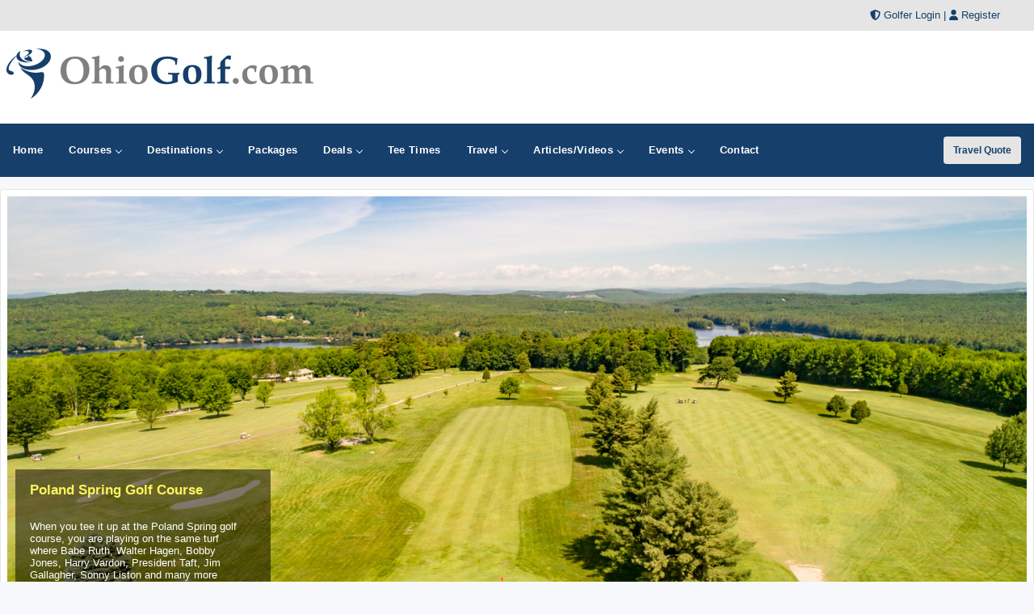

--- FILE ---
content_type: text/html;charset=UTF-8
request_url: https://www.ohiogolf.com/maps/
body_size: 46073
content:


    <!DOCTYPE html>
<html lang="en-US">
<head>
<meta charset="utf-8">
<meta http-equiv="x-ua-compatible" content="ie=edge">
<meta name="viewport" content="width=device-width, initial-scale=1.0, maximum-scale=2, minimum-scale=1">
    

<title>Ohio Golf Destinations - Ohio Golf Destination Guide</title>
<meta name="description" content="Interactive Ohio Golf Destinations and travel guide." />
<meta name="keywords" content="Ohio Golf destinations, Ohio Golf Course Maps, Ohio Golf Courses" />



<!-- Responsive stuff -->
	<meta name="HandheldFriendly" content="True">
	<meta name="MobileOptimized" content="320">
	<meta name="viewport" content="width=device-width, initial-scale=1.0">
    <script src="https://kit.fontawesome.com/ea76ee9338.js" crossorigin="anonymous"></script>
    <link type="text/css" rel="stylesheet" href="https://www.ohiogolf.com/css/tsc_button_styles.css" />
	<link type="text/css" rel="stylesheet" href="https://www.ohiogolf.com/css/tsc_flatbuttons.css" />
    <link type="text/css" rel="stylesheet" href="https://www.ohiogolf.com/css/tsc_ribbons.css"  />
	<link type="text/css" rel="stylesheet"  href="https://www.ohiogolf.com/css/tsc_pagination.css"  />
	<link type="text/css" rel="stylesheet" href="https://www.ohiogolf.com/css/tsc_css_shadows.css" />      
    
	<!-- Stylesheets -->
	<link rel="stylesheet" href="https://www.ohiogolf.com/css/html5reset.css" media="all">
	<link rel="stylesheet" href="https://www.ohiogolf.com/css/responsivestyle.css" media="all">
	<link rel="stylesheet" href="https://www.ohiogolf.com/css/col.css" media="all">
	<link rel="stylesheet" href="https://www.ohiogolf.com/css/2cols.css" media="all">
	<link rel="stylesheet" href="https://www.ohiogolf.com/css/3cols.css" media="all">
	<link rel="stylesheet" href="https://www.ohiogolf.com/css/4cols.css" media="all">
	<link rel="stylesheet" href="https://www.ohiogolf.com/css/5cols.css" media="all">
	<link rel="stylesheet" href="https://www.ohiogolf.com/css/6cols.css" media="all">
	<link rel="stylesheet" href="https://www.ohiogolf.com/css/7cols.css" media="all">
	<link rel="stylesheet" href="https://www.ohiogolf.com/css/8cols.css" media="all">
	<link rel="stylesheet" href="https://www.ohiogolf.com/css/9cols.css" media="all">
	<link rel="stylesheet" href="https://www.ohiogolf.com/css/10cols.css" media="all">
	<link rel="stylesheet" href="https://www.ohiogolf.com/css/11cols.css" media="all">
	<link rel="stylesheet" href="https://www.ohiogolf.com/css/12cols.css" media="all">
    
	<!-- Responsive Stylesheets -->
	<link rel="stylesheet" media="only screen and (max-width: 1024px) and (min-width: 769px)" href="https://www.ohiogolf.com/css/1024.css">
	<link rel="stylesheet" media="only screen and (max-width: 768px) and (min-width: 481px)" href="https://www.ohiogolf.com/css/768.css">
	<link rel="stylesheet" media="only screen and (max-width: 480px)" href="https://www.ohiogolf.com/css/480.css">
	
	<!-- Shoelace Module -->
	<link rel="stylesheet" href="https://cdn.jsdelivr.net/npm/@shoelace-style/shoelace@2.20.1/cdn/themes/light.css" />
<script type="module" src="https://cdn.jsdelivr.net/npm/@shoelace-style/shoelace@2.20.1/cdn/shoelace-autoloader.js"></script>
	<link rel="stylesheet" href="https://www.ohiogolf.com/css/shoelacecustom.css" media="all">
	
	<!-- New Webawesome
	<script src="https://kit.webawesome.com/bce21d6040294a1b.js" crossorigin="anonymous"></script>
	<link rel="stylesheet" href="https://www.ohiogolf.com/css/shoelacecustom.css" media="all">-->
	
	<!-- New Navigation JetMenu -->
	<link rel="stylesheet" id="skin" href="https://www.ohiogolf.com/css/navigation.css">
	

	<script src="https://code.jquery.com/jquery-3.3.1.min.js"></script>
	<script type="text/javascript" src="https://www.ohiogolf.com/js/navigation.js"></script>

	


        


<style type="text/css" media="print">
 .navigation_area, #topbanner { display: none; }
</style>




	<link href="https://www.ohiogolf.com/css/jquery-ui.min.css" rel="stylesheet">
<script src="https://www.ohiogolf.com/js/jquery-ui.min.js"></script>
	
	



<!-- PUT THIS TAG IN THE head SECTION Google Ad Network-->


<!-- Favicons and Icons -->

	<!-- generics -->
<link rel="manifest" href="https://www.ohiogolf.com/site.webmanifest">
<link rel="shortcut icon" href="https://www.ohiogolf.com/favicon.ico" type="image/x-icon" />
<link rel="icon" href="https://www.ohiogolf.com/favicon-32.png" sizes="32x32">
<link rel="icon" href="https://www.ohiogolf.com/favicon-57.png" sizes="57x57">
<link rel="icon" href="https://www.ohiogolf.com/favicon-76.png" sizes="76x76">
<link rel="icon" href="https://www.ohiogolf.com/favicon-96.png" sizes="96x96">
<link rel="icon" href="https://www.ohiogolf.com/favicon-128.png" sizes="128x128">
<link rel="icon" href="https://www.ohiogolf.com/favicon-192.png" sizes="192x192">
<link rel="icon" href="https://www.ohiogolf.com/favicon-228.png" sizes="228x228">
	
	<!-- Android -->
<link rel="shortcut icon" sizes="196x196" href="https://www.ohiogolf.com/favicon-196.png">
	
	<!-- iOS -->
<link rel="apple-touch-icon" href="https://www.ohiogolf.com/favicon-120.png" sizes="120x120">
<link rel="apple-touch-icon" href="https://www.ohiogolf.com/favicon-152.png" sizes="152x152">
<link rel="apple-touch-icon" href="https://www.ohiogolf.com/favicon-180.png" sizes="180x180">
	
	<!-- Windows 8 IE 10-->
<meta name="msapplication-TileColor" content="#2d89ef">
<meta name="msapplication-TileImage" content="https://www.ohiogolf.com/favicon-144.png">

	<!-- Windows 8.1 + IE11 and above -->
<meta name="msapplication-config" content="https://www.ohiogolf.com/browserconfig.xml" />
	
	
	<script data-ad-client="ca-pub-3773643663296891" async src="https://pagead2.googlesyndication.com/pagead/js/adsbygoogle.js"></script>
    
<script async src="https://securepubads.g.doubleclick.net/tag/js/gpt.js"></script>
<script>
  window.googletag = window.googletag || {cmd: []};
  googletag.cmd.push(function() {
    googletag.defineSlot('/2335974/golftrips_300_600', [300, 600], 'div-gpt-ad-1637344321575-0').addService(googletag.pubads());
    googletag.pubads().enableSingleRequest();
    googletag.enableServices();
  });
</script>
	
<script async src="https://securepubads.g.doubleclick.net/tag/js/gpt.js"></script>
<script>
  window.googletag = window.googletag || {cmd: []};
  googletag.cmd.push(function() {
    googletag.defineSlot('/2335974/GolfTrips_ROS_160x600', [160, 600], 'div-gpt-ad-1590693121421-0').addService(googletag.pubads());
    googletag.pubads().enableSingleRequest();
    googletag.enableServices();
  });
</script>
	
	<script async src="https://securepubads.g.doubleclick.net/tag/js/gpt.js"></script>
<script>
  window.googletag = window.googletag || {cmd: []};
  googletag.cmd.push(function() {
    googletag.defineSlot('/2335974/GolfTrips_ROS_728x90', [728, 90], 'div-gpt-ad-1590693205365-0').addService(googletag.pubads());
    googletag.pubads().enableSingleRequest();
    googletag.enableServices();
  });
</script>
	
	
<script async src="https://securepubads.g.doubleclick.net/tag/js/gpt.js"></script>
<script>
  window.googletag = window.googletag || {cmd: []};
  googletag.cmd.push(function() {
    googletag.defineSlot('/2335974/OhioGolf_ROS_300', [300, 250], 'div-gpt-ad-1590696660516-0').addService(googletag.pubads());
    googletag.pubads().enableSingleRequest();
    googletag.enableServices();
  });
</script>
	
<!-- END OF TAG FOR head SECTION -->

</head>

<body>


<div id="wrapper">


 
<div id="topheadcontainer">
	<div>

            <i class="fas fa-shield-alt"></i> <a href="https://www.ohiogolf.com/golfer">Golfer Login</a> | <i class="fas fa-user"></i> <a href="https://www.ohiogolf.com/golfer/Golfer_Signup.cfm">Register</a>
</div>
	</div>  <div id="headcontainer">
		<header>

            <div id="logo">
                <a href="https://www.ohiogolf.com/"><img src="https://www.ohiogolf.com/images/logo.jpg" alt="OhioGolf.com" /></a>
            </div>
            <div id="topbanner">
 
          <!-- /2335974/GolfTrips_ROS_728x90 -->
<div id='div-gpt-ad-1590693205365-0' style='width: 728px; height: 90px;'>
  <script>
    googletag.cmd.push(function() { googletag.display('div-gpt-ad-1590693205365-0'); });
  </script>
</div>

</div>


 
            </header><br class="clear" />
	</div> 


<div class="navigation_area">
			
			<nav id="navigation" class="navigation">
				<div class="navigation-header">
					<div class="navigation-brand-text">
						<a href="#">MENU</a>
					</div>
					<div class="navigation-button-toggler">
						<i class="hamburger-icon"></i>
					</div>
				</div>
				<div class="navigation-body">
					<div class="navigation-body-header">
						
						<span class="navigation-body-close-button">&#10005;</span>
					</div>
					<ul class="navigation-menu">
						<li class="navigation-item">
							<a class="navigation-link" href="https://www.ohiogolf.com/">
								<span>Home</span></a>
						</li>
                        
                        
                         <li class="navigation-item">
							<a class="navigation-link" href="https://www.ohiogolf.com/golfcourses/">
								Courses
								<span class="submenu-indicator"></span>
							</a>
							<ul class="navigation-dropdown">
								<li class="navigation-dropdown-item">
									<a class="navigation-dropdown-link" href="https://www.ohiogolf.com/golfcourses/">Golf Course Directory</a>
								</li>
                                <li class="navigation-dropdown-item">
									<a class="navigation-dropdown-link" href="https://www.ohiogolf.com/maps/golfmap.cfm">Golf Course Map</a>
								</li>
                                <li class="navigation-dropdown-item">
									<a class="navigation-dropdown-link" href="https://www.ohiogolf.com/golfcourses/topgolfcourses.cfm">Top Golf Courses</a>
								</li>
                                <li class="navigation-dropdown-item">
									<a class="navigation-dropdown-link" href="https://www.ohiogolf.com/golfcourses/mostrecommended.cfm">Most Recommended Courses</a>
								</li>
                                <li class="navigation-dropdown-item">
									<a class="navigation-dropdown-link" href="https://www.ohiogolf.com/golfcourses/golfresorts.cfm">Golf Resorts Directory</a>
								</li>
								<li class="navigation-dropdown-item">
									<a class="navigation-dropdown-link" href="https://www.ohiogolf.com/golfcommunities/">Golf Communities</a>
								</li>
                                 <li class="navigation-dropdown-item">
									<a class="navigation-dropdown-link" href="https://www.ohiogolf.com/golfcourses/casinos.cfm">Casino Golf Guide</a>
								</li>
                                 <li class="navigation-dropdown-item">
									<a class="navigation-dropdown-link" href="https://www.ohiogolf.com/golflessons/">Golf Lessons/Instruction</a>
								</li>
                                 <li class="navigation-dropdown-item">
									<a class="navigation-dropdown-link" href="https://www.ohiogolf.com/facilities/">Ranges, Stores and Facilities</a>
								</li>
								<li class="navigation-dropdown-item">
									<a class="navigation-dropdown-link" href="https://www.ohiogolf.com/indoorgolfsimulators/">Indoor Golf Simulators</a>
								</li>
								
                                 <li class="navigation-dropdown-item">
									<a class="navigation-dropdown-link" href="https://www.ohiogolf.com/golfcourses/par3.cfm">Executive and Par 3</a>
								</li>
								<li class="navigation-dropdown-item">
									<a class="navigation-dropdown-link" href="https://www.ohiogolf.com/puttingcourses/">Putting Courses</a>
								</li>
                                <li class="navigation-dropdown-item">
									<a class="navigation-dropdown-link" href="https://www.ohiogolf.com/socialmedia/">Golf Course Social Media</a>
								</li>
                                <li class="navigation-dropdown-item">
									<a class="navigation-dropdown-link" href="https://www.ohiogolf.com/golfcourseapps/">Golf Course Mobile Apps</a>
								</li>
							</ul>
						</li>
                        

                        
                        
                        <li class="navigation-item">
							<a class="navigation-link" href="https://www.ohiogolf.com/maps/">
							Destinations
								<span class="submenu-indicator"></span>
							</a>
							<div class="navigation-megamenu">
								<div class="navigation-megamenu-container">
									<div class="navigation-row">
										<div class="navigation-col">
											<ul class="navigation-list">
				<li class="navigation-list-heading"><a href="https://www.ohiogolf.com/maps/">Golf Guides &amp; Destinations</a></li>                        
    
	<li><a href="https://www.ohiogolf.com/golfguide/akron">Akron</a></li>
	
	<li><a href="https://www.ohiogolf.com/golfguide/canton">Canton</a></li>
	
	<li><a href="https://www.ohiogolf.com/golfguide/cincinnati">Cincinnati</a></li>
	
	<li><a href="https://www.ohiogolf.com/golfguide/cleveland">Cleveland</a></li>
	
	<li><a href="https://www.ohiogolf.com/golfguide/columbus">Columbus</a></li>
	
	<li><a href="https://www.ohiogolf.com/golfguide/dayton">Dayton</a></li>
	
	<li><a href="https://www.ohiogolf.com/golfguide/medina">Medina</a></li>
	
	<li><a href="https://www.ohiogolf.com/golfguide/mountvernon">Mount Vernon</a></li>
	
	<li><a href="https://www.ohiogolf.com/golfguide/toledo">Toledo</a></li>
	
	<li><a href="https://www.ohiogolf.com/golfguide/tuscarawascounty">Tuscarawas County</a></li>
	
	<li><a href="https://www.ohiogolf.com/golfguide/youngstown">Youngstown - Warren</a></li>
	
											</ul>
										</div>
                                        
                                        <div class="navigation-col">
											<ul class="navigation-list">
				<li class="navigation-list-heading"><a href="https://www.ohiogolf.com/maps/">Golf Trails</a></li>
                		 
	<li><a href="https://www.ohiogolf.com/golftrails/arthur-hills-golf-trail">Arthur Hills Golf Trail</a></li>
	<li><a href="https://www.ohiogolf.com/golftrails/columbus-golf-trail">Columbus Golf Trail - 9 Stars of Golf</a></li>
	<li><a href="https://www.ohiogolf.com/golftrails/grand-river-valley-golf-trail">Grand River Valley Wine and Golf Trail</a></li>
	<li><a href="https://www.ohiogolf.com/golftrails/penn-ohio-golf-trail">Penn Ohio Golf Trail</a></li>
											</ul>
										</div>
                                        
                                        <div class="navigation-col">
											<ul class="navigation-list">
				<li class="navigation-list-heading"><a href="https://www.ohiogolf.com/maps/">Other Golf Guides</a></li>
               <li><a href="https://www.ohiogolf.com/maps/golfmap.cfm">Golf Course Map</a></li>
								 <li><a href="https://www.ohiogolf.com/golfcourses/casinos.cfm">Casino Golf Guide</a></li>
                                 <li><a href="https://www.ohiogolf.com/golfcourses/golfresorts.cfm">Golf Resorts Directory</a></li>
                                  <li><a href="https://www.ohiogolf.com/stayandplay/">Stay and Play Packages</a></li>
                                 <li><a href="https://www.ohiogolf.com/travel/">Golf Travel Ideas</a></li>
											</ul>
										</div>
                        
                        	</div>
								</div>
							</div>
                        </li>
    

                        
        	<li class="navigation-item">
                        <a class="navigation-link" href="https://www.ohiogolf.com/stayandplay/">
								<span>Packages</span></a>
						</li>
                        
                  <li class="navigation-item">
							<a class="navigation-link" href="https://www.ohiogolf.com/coupons/">
								Deals
								<span class="submenu-indicator"></span>
							</a>
							<ul class="navigation-dropdown">
								<li class="navigation-dropdown-item">
									<a class="navigation-dropdown-link" href="https://www.ohiogolf.com/coupons/">Golf Deals &amp; Specials</a>
								</li>
							
								<li class="navigation-dropdown-item">
									<a class="navigation-dropdown-link" href="https://www.ohiogolf.com/freebirthdaygolf/">Free Birthday Golf</a>
								</li>
                                
                                <li class="navigation-dropdown-item">
									<a class="navigation-dropdown-link" href="https://www.ohiogolf.com/stayandplay/">Stay and Play Packages</a>
								</li>
                                
                                <li class="navigation-dropdown-item">
									<a class="navigation-dropdown-link" href="https://www.ohiogolf.com/golfgiftcards/">Gift Cards &amp Advanced Rounds</a>
								</li>
                                
                                <li class="navigation-dropdown-item">
									<a class="navigation-dropdown-link" href="https://www.ohiogolf.com/golfmemberships/">Golf Memberships</a>
                                </li>
                                
                                <li class="navigation-dropdown-item">
									<a class="navigation-dropdown-link" href="https://www.ohiogolf.com/teetimes/">Online Tee Times</a></li>
								</li>
      
                                
							</ul>
						</li>      
                        
                        
                  	<li class="navigation-item">
                        <a class="navigation-link" href="https://www.ohiogolf.com/teetimes/">
								<span>Tee Times</span></a>
						</li>
                        
                        
                        <li class="navigation-item">
							<a class="navigation-link" href="https://www.ohiogolf.com/travel/">
								Travel
								<span class="submenu-indicator"></span>
							</a>
							<ul class="navigation-dropdown">
								<li class="navigation-dropdown-item">
									<a class="navigation-dropdown-link" href="https://www.ohiogolf.com/stayandplay/">Golf Stay and Play Packages</a>
								</li>
							
								<li class="navigation-dropdown-item">
									<a class="navigation-dropdown-link" href="https://www.ohiogolf.com/touroperator/">Golf Package Providers</a>
								</li>
                                
                                <li class="navigation-dropdown-item">
									<a class="navigation-dropdown-link" href="https://www.ohiogolf.com/travel/">Golf Travel Ideas</a>
								</li>
                                
                                <li class="navigation-dropdown-item">
									<a class="navigation-dropdown-link" href="https://www.ohiogolf.com/maps/">Trips and Destinations</a>
								</li>
                                
                                <li class="navigation-dropdown-item">
									<a class="navigation-dropdown-link" href="https://www.ohiogolf.com/travel/quote.cfm">Free Golf Travel Quote</a>
								</li>
                                
                                <li class="navigation-dropdown-item">
									<a class="navigation-dropdown-link" href="https://golftrips.shipsticks.com/ship">Ship My Golf Clubs</a>
								</li>
							</ul>
						</li>

                            <li class="navigation-item">
							<a class="navigation-link" href="https://www.ohiogolf.com/articles/">
								Articles/Videos
								<span class="submenu-indicator"></span>
							</a>
							<ul class="navigation-dropdown">
								<li class="navigation-dropdown-item">
									<a class="navigation-dropdown-link" href="https://www.ohiogolf.com/articles/">Featured Articles</a>
								</li>
							
								<li class="navigation-dropdown-item">
									<a class="navigation-dropdown-link" href="https://www.ohiogolf.com/videos/">Featured Videos</a>
								</li>
                                
                                <li class="navigation-dropdown-item">
									<a class="navigation-dropdown-link" href="https://www.ohiogolf.com/videos/coursevideos.cfm">Course Videos</a>
								</li>
                                
                                <li class="navigation-dropdown-item">
									<a class="navigation-dropdown-link" href="https://www.ohiogolf.com/360/">360 Virtual Reality</a>
								</li>
      
                                
							</ul>
						</li>
                
                <li class="navigation-item">
							<a class="navigation-link" href="https://www.ohiogolf.com/events/">
								Events
								<span class="submenu-indicator"></span>
							</a>
							<ul class="navigation-dropdown">
								<li class="navigation-dropdown-item">
									<a class="navigation-dropdown-link" href="https://www.ohiogolf.com/events/">View Outings and Events</a>
								</li>
							
								<li class="navigation-dropdown-item">
									<a class="navigation-dropdown-link" href="https://www.ohiogolf.com/events/addevent.cfm">Post/Promote An Event</a>
								</li>
                                
                                <li class="navigation-dropdown-item">
									<a class="navigation-dropdown-link" href="https://www.ohiogolf.com/golfoutings/">Plan A Golf Outing</a>
								</li>
                                
                                <li class="navigation-dropdown-item">
									<a class="navigation-dropdown-link" href="https://www.ohiogolf.com/golfoutings/">Courses Who Host Outings</a>
								</li>
                               <li class="navigation-dropdown-item">
									<a class="navigation-dropdown-link" href="https://www.ohiogolf.com/golfcourseweddings/">Course Wedding/Banquet Hall</a>
								</li>
                                
							</ul>
						</li>
                        
    						
                        
                        	<li class="navigation-item">
							<a class="navigation-link" href="https://www.ohiogolf.com/contact/">
								<span>Contact</span></a>
						</li>
					</ul>
    
    <div class="navigation-body-section align-to-right">
        <a class="navigation-btn" href="https://www.ohiogolf.com/travel/quote.cfm">Travel Quote</a>
    </div>
				
				</div>
			</nav>
			
		</div> 
    
    
    
    

    		<script type="text/javascript">
			var navigation = new Navigation(document.getElementById("navigation"),{
				overlayColor: "rgba(255, 255, 255, 0.5)",
				autoSubmenuIndicator: false,
				submenuTrigger: "hover"
			});
		</script>
    
    
			

<div id="maincontentcontainer"> 
	<div class="lightcontainer">


    <div class="maincontent">
		<div class="section group">
			
				<!-- GolfTrips Features -->
				
                    
                    <div class="col span_3_of_3">
						<div class="white-container">
						
							<div id="barousel_prevnextnav" class="barousel">
								<div class="barousel_image">
									<!-- image 1 -->
									<a target="_blank" href="../tracking/359"><img src="https://images.mainegolf.com/courselarge/polandspring.jpg" width="975" height="350" alt="" class="default" /></a>
								</div>
								<div class="barousel_content">
									<!-- content 1 -->
									<div class="default">
										<p class="header">Poland Spring Golf Course</p>
										 <p>When you tee it up at the Poland Spring golf course, you are playing on the same turf where Babe Ruth, Walter Hagen, Bobby Jones, Harry Vardon, President Taft, Jim Gallagher, Sonny Liston and many more celebrities have played. </p>
										<p><a target="_blank" href="../tracking/359">View Poland Spring Golf Course</a></p>
									</div>
								</div>
							</div></div>
					
                       
                
                            
			
		</div></div></div>
		<br class="clear" />
		<!-- GolfTrips Features End -->

		<div class="section group">
			<div class="col span_2_of_3">
				<div class="white-container">
				<h1>Ohio Golf Guides</h1>
						
				<div class="destination">
				<a href="state.cfm"><img width="225" src="https://images.ohiogolf.com/courselandscape/default2.jpg" alt="Ohio Golf Map" /></a>
				<a href="state.cfm"><h4>Ohio Golf Map</h4></a>
				<p>Large Ohio state map with all Ohio golf courses.</p>
				<p><a href="state.cfm">State Guide</a> | <a href="state.cfm">Large Map</a></p>
                <br class="clear" />
				</div>
					
				<div class="destination">
				<a href="state.cfm"><img width="225" src="https://images.ohiogolf.com/casino.jpg" alt="Ohio Golf and Casinos" /></a>
				<a href="../golfcourses/casinos.cfm"><h4>Golf and Casino Guide</h4></a>
				<p>Ohio directory of casinos and casino golf courses.</p>
				<p><a href="../golfcourses/casinos.cfm">Casino Guide</a> | <a href="../golfcourses/golfcasinosmap.cfm">Large Map</a></p>
                <br class="clear" />
				</div>
				<br class="clear" />
					
				</div>
				
				
					<div class="white-container">
				
				  
				  
				<h2>Ohio Golf Trails</h2> 
				
				
				<div class="destination">
				<a href="../golftrails/arthur-hills-golf-trail">
				
										<img style="width:225px" src="https://images.ohiogolf.com/golftrails/arthurhills-golftrail-small.jpg" alt="Arthur Hills Golf Trail" />
										
				</a>
				
				<br />
				<a href="../golftrails/arthur-hills-golf-trail"><h4>Arthur Hills Golf Trail</h4></a>
				<p>Arthur Hills Golf Trail golf guide including course directory, map, lodging, etc</p>
				<p><a href="../golftrails/arthur-hills-golf-trail">Golf Trail Guide</a> | <a href="../golftrailmap/arthur-hills-golf-trail">Large Map</a></p>
                <br class="clear" />
				</div>
				
				
				
				<div class="destination">
				<a href="../golftrails/columbus-golf-trail">
				
										<img style="width:225px" src="https://images.ohiogolf.com/golftrails/small_EagleSticks1.jpg" alt="Columbus Golf Trail - 9 Stars of Golf" />
										
				</a>
				
				<br />
				<a href="../golftrails/columbus-golf-trail"><h4>Columbus Golf Trail - 9 Stars of Golf</h4></a>
				<p>Columbus Golf Trail - 9 Stars of Golf golf guide including course directory, map, lodging, etc</p>
				<p><a href="../golftrails/columbus-golf-trail">Golf Trail Guide</a> | <a href="../golftrailmap/columbus-golf-trail">Large Map</a></p>
                <br class="clear" />
				</div>
				
				
				
				<div class="destination">
				<a href="../golftrails/grand-river-valley-golf-trail">
				
										<img style="width:225px" src="https://images.ohiogolf.com/golftrails/grandrivervalleygolf.jpg" alt="Grand River Valley Wine and Golf Trail" />
										
				</a>
				
				<br />
				<a href="../golftrails/grand-river-valley-golf-trail"><h4>Grand River Valley Wine and Golf Trail</h4></a>
				<p>Grand River Valley Wine and Golf Trail golf guide including course directory, map, lodging, etc</p>
				<p><a href="../golftrails/grand-river-valley-golf-trail">Golf Trail Guide</a> | <a href="../golftrailmap/grand-river-valley-golf-trail">Large Map</a></p>
                <br class="clear" />
				</div>
				
				
				
				<div class="destination">
				<a href="../golftrails/penn-ohio-golf-trail">
				
										<img style="width:225px" src="https://images.ohiogolf.com/golftrails/penn-ohio-golf-trail.jpg" alt="Penn Ohio Golf Trail" />
										
				</a>
				
				<br />
				<a href="../golftrails/penn-ohio-golf-trail"><h4>Penn Ohio Golf Trail</h4></a>
				<p>Penn Ohio Golf Trail golf guide including course directory, map, lodging, etc</p>
				<p><a href="../golftrails/penn-ohio-golf-trail">Golf Trail Guide</a> | <a href="../golftrailmap/penn-ohio-golf-trail">Large Map</a></p>
                <br class="clear" />
				</div>
				
				<br class="clear" /> 
					</div>
				  
				  
				
				
				<br class="clear" /> 
					
				 <div class="white-container">
				
				<h2>Ohio Destination Guides</h2> 
				
				
				<div class="destination">
				<a href="../golfguide/akron">
				
										<img style="width:225px" src="https://images.ohiogolf.com/areas/firestonecc-north.jpg" alt="Akron" />
										
				</a>
				
				<br />
				<a href="../golfguide/akron"><h4>Akron</h4></a>
				<p>A complete Akron golf guide including course directory, tee times, packages, weather forecast, etc</p>
				<p><a href="../golfguide/akron">Golf Guide</a> | <a href="../golfmap/akron">Large Map</a></p>
				
                
                </div>
				
				
				
				<div class="destination">
				<a href="../golfguide/canton">
				
										<img style="width:225px" src="https://images.ohiogolf.com/areas/cantonhalloffame.jpg" alt="Canton" />
										
				</a>
				
				<br />
				<a href="../golfguide/canton"><h4>Canton</h4></a>
				<p>A complete Canton golf guide including course directory, tee times, packages, weather forecast, etc</p>
				<p><a href="../golfguide/canton">Golf Guide</a> | <a href="../golfmap/canton">Large Map</a></p>
				
                
                </div>
				
				
				
				<div class="destination">
				<a href="../golfguide/cincinnati">
				
										<img style="width:225px" src="https://images.ohiogolf.com/areas/legendaryrun.jpg" alt="Cincinnati" />
										
				</a>
				
				<br />
				<a href="../golfguide/cincinnati"><h4>Cincinnati</h4></a>
				<p>A complete Cincinnati golf guide including course directory, tee times, packages, weather forecast, etc</p>
				<p><a href="../golfguide/cincinnati">Golf Guide</a> | <a href="../golfmap/cincinnati">Large Map</a></p>
				
                
                </div>
				
				
				
				<div class="destination">
				<a href="../golfguide/cleveland">
				
										<img style="width:225px" src="https://images.ohiogolf.com/areas/LittleMountain2.jpg" alt="Cleveland" />
										
				</a>
				
				<br />
				<a href="../golfguide/cleveland"><h4>Cleveland</h4></a>
				<p>A complete Cleveland golf guide including course directory, tee times, packages, weather forecast, etc</p>
				<p><a href="../golfguide/cleveland">Golf Guide</a> | <a href="../golfmap/cleveland">Large Map</a></p>
				
                
                </div>
				
				
				
				<div class="destination">
				<a href="../golfguide/columbus">
				
										<img style="width:225px" src="https://images.ohiogolf.com/areas/LongabergerGolfClub.jpg" alt="Columbus" />
										
				</a>
				
				<br />
				<a href="../golfguide/columbus"><h4>Columbus</h4></a>
				<p>A complete Columbus golf guide including course directory, tee times, packages, weather forecast, etc</p>
				<p><a href="../golfguide/columbus">Golf Guide</a> | <a href="../golfmap/columbus">Large Map</a></p>
				
                
                </div>
				
				
				
				<div class="destination">
				<a href="../golfguide/dayton">
				
										<img style="width:225px" src="https://images.ohiogolf.com/areas/dayton.jpg" alt="Dayton" />
										
				</a>
				
				<br />
				<a href="../golfguide/dayton"><h4>Dayton</h4></a>
				<p>A complete Dayton golf guide including course directory, tee times, packages, weather forecast, etc</p>
				<p><a href="../golfguide/dayton">Golf Guide</a> | <a href="../golfmap/dayton">Large Map</a></p>
				
                
                </div>
				
				
				
				<div class="destination">
				<a href="../golfguide/medina">
				
										<img style="width:225px" src="https://images.ohiogolf.com/areas/blueheron1.jpg" alt="Medina" />
										
				</a>
				
				<br />
				<a href="../golfguide/medina"><h4>Medina</h4></a>
				<p>A complete Medina golf guide including course directory, tee times, packages, weather forecast, etc</p>
				<p><a href="../golfguide/medina">Golf Guide</a> | <a href="../golfmap/medina">Large Map</a></p>
				
                
                </div>
				
				
				
				<div class="destination">
				<a href="../golfguide/mountvernon">
				
										<img style="width:225px" src="https://images.ohiogolf.com/areas/applevalley_oh.jpg" alt="Mount Vernon" />
										
				</a>
				
				<br />
				<a href="../golfguide/mountvernon"><h4>Mount Vernon</h4></a>
				<p>A complete Mount Vernon golf guide including course directory, tee times, packages, weather forecast, etc</p>
				<p><a href="../golfguide/mountvernon">Golf Guide</a> | <a href="../golfmap/mountvernon">Large Map</a></p>
				
                
                </div>
				
				
				
				<div class="destination">
				<a href="../golfguide/toledo">
				
										<img style="width:225px" src="https://images.ohiogolf.com/areas/Detwiler.jpg" alt="Toledo" />
										
				</a>
				
				<br />
				<a href="../golfguide/toledo"><h4>Toledo</h4></a>
				<p>A complete Toledo golf guide including course directory, tee times, packages, weather forecast, etc</p>
				<p><a href="../golfguide/toledo">Golf Guide</a> | <a href="../golfmap/toledo">Large Map</a></p>
				
                
                </div>
				
				
				
				<div class="destination">
				<a href="../golfguide/tuscarawascounty">
				
										<img style="width:225px" src="https://images.ohiogolf.com/areas/tuscawarusgolf500.jpg" alt="Tuscarawas County" />
										
				</a>
				
				<br />
				<a href="../golfguide/tuscarawascounty"><h4>Tuscarawas County</h4></a>
				<p>A complete Tuscarawas County golf guide including course directory, tee times, packages, weather forecast, etc</p>
				<p><a href="../golfguide/tuscarawascounty">Golf Guide</a> | <a href="../golfmap/tuscarawascounty">Large Map</a></p>
				
                
                </div>
				
				
				
				<div class="destination">
				<a href="../golfguide/youngstown">
				
										<img style="width:225px" src="https://images.ohiogolf.com/areas/kennsington_oh1.jpg" alt="Youngstown - Warren" />
										
				</a>
				
				<br />
				<a href="../golfguide/youngstown"><h4>Youngstown - Warren</h4></a>
				<p>A complete Youngstown - Warren golf guide including course directory, tee times, packages, weather forecast, etc</p>
				<p><a href="../golfguide/youngstown">Golf Guide</a> | <a href="../golfmap/youngstown">Large Map</a></p>
				
                
                </div>
				
				
				<br class="clear" />
			
					</div>
					
					
					<div class="white-container">
					
				<h2>Golf Trip and Travel Ideas</h2>
							
				
				<div class="travelcolumn">
				<a href="../tracking5/97"><img src="https://www.golftrips.com/images/courselandscape/erinhills_long1.jpg " alt="Destination - Erin Hills, WI" width="100%" /></a>
				<div class="post-content">
				<h2 class="post-title">Erin Hills</h2>
				
				</div>
				
				<div class="post-meta"><a href="../tracking5/97">Destination - Erin Hills, WI</a></div>
				<div class="post-excerpt">
					
				
					<p>
					Set over the undulating terrain of Wisconsin's Kettle Moraine region, Erin Hills provided a natural challenge to the world's best golfers when in 2017 it hosted the first U.S. Open to be played in Wisconsin, won by Brooks Koepka. In 2025, Erin Hills is slated to host its first U.S. Women's Open. Erin Hills also features Stay and Play Packages that allow guests to stay in either their lodge or one of their Irish-inspired Cottages. 
      
					</p>
				</div>
				
                    <p>
                        <sl-button variant="primary" size="small" href="../tracking5/97" target="_blank">More Information &raquo;</sl-button>
                        
                        
				
                        
                        
                        
				<a class="tsc_awb_small tsc_awb_green tsc_flat" href="https://www.golftrips.com/golfcourses/deals/526" target="_blank"><span>Golf Packages</span></a> 
				</p>
				</div>
				
				
				
				<div class="travelcolumn">
				<a href="../tracking5/31"><img src="https://www.golftrips.com/images/courselandscape/small_bear_trace_tims_ford_tn1.jpg" alt="Destination - Tennessee" width="100%" /></a>
				<div class="post-content">
				<h2 class="post-title">Tennessee Golf Trail</h2>
				
				</div>
				
				<div class="post-meta"><a href="../tracking5/31">Destination - Tennessee</a></div>
				<div class="post-excerpt">
					
				
					<p>
					The Tennessee Golf Trail has combined the good nature of Tennessee with the talent of outstanding course designers like Jack Nicklaus and Joe Lee to create the Tennessee Golf Trail. Our nine Trail courses offer exceptional golf experiences and the natural beauty found only at Tennessee State Parks. <br /><br />Whether you choose to play one of the six Traditional courses or select from the three Jack Nicklaus-designed Bear Trace courses, you will be surrounded by some of the most fantastic scenery in Tennessee. <br />
      
					</p>
				</div>
				
                    <p>
                        <sl-button variant="primary" size="small" href="../tracking5/31" target="_blank">More Information &raquo;</sl-button>
                        
                        
				
                        
                        
                        
				<a class="tsc_awb_small tsc_awb_green tsc_flat" href="https://www.golftrips.com/golftrails/tennessee-golf-trail" target="_blank"><span>Golf Packages &raquo;</span></a>
				</p>
				</div>
				
				
				
						<br class="clear" />
			<!-- Last Dive to close main content -->
			</div>
</div>
  
			<!-- Start Column Section -->
			<div class="col span_1_of_3">
			
			<!-- Banner -->
			<!-- Google Banner Local -->

<div class="ad-frame"><!-- /2335974/OhioGolf_ROS_300 -->
<div id='div-gpt-ad-1590696660516-0' style='width: 300px; height: 250px;'>
  <script>
    googletag.cmd.push(function() { googletag.display('div-gpt-ad-1590696660516-0'); });
  </script>
</div>
	</div> 
			
				<!-- Newsletter Subscribe-->
				


            <div class="newslettersubscribe"><h4>Get Social</h4>
				<hr />
				
           <div class="social-media-icons">
            
<div class="social-media-image">
			   <a target="_blank" href="https://www.facebook.com/golftrips">
	<img src="https://images.ohiogolf.com/social/facebook.png" style="height:35px;" alt="facebook" /></a>
	</div>
<div class="social-media-image"><a target="_blank" href="https://www.youtube.com/c/golftrips?sub_confirmation=1">
	<img src="https://images.ohiogolf.com/social/youtube.png" style="height:35px;" alt="youtube" /></a>
	</div>



<div class="social-media-image"><a target="_blank" href="https://www.instagram.com/golftrips/" style="height:35px;" alt="instagram">
	<img src="https://images.ohiogolf.com/social/instagram.png" style="height:35px;" alt="instagram" /></a>
	</div>

	<div class="social-media-image"><a target="_blank" href="https://www.twitter.com/golftrips">
	<img src="https://images.ohiogolf.com/social/x.png" style="height:35px;" alt="x" /></a>
	</div>
	
<div class="social-media-image"><a target="_blank" href="https://www.tiktok.com/@golftrips">
	<img src="https://images.ohiogolf.com/social/tiktok.png" style="height:35px;" alt="tiktok" /></a>
	</div>

				
<div class="social-media-image"><a target="_blank" href="https://www.ohiogolf.com/xmlfeeds/">
	<img src="https://images.ohiogolf.com/social/rss.png" style="height:35px;" alt="RSS" /></a>
	</div>
				</div>
            
             


</div>
            
            
            <div class="newslettersubscribe">
            <h4>Free Newsletter</h4>
				<hr />

           <!-- Begin MailChimp Signup Form -->
<link href="//cdn-images.mailchimp.com/embedcode/slim-081711.css" rel="stylesheet" type="text/css">
<style type="text/css">
	#mc_embed_signup{clear:left; font:14px Helvetica,Arial,sans-serif;  width:95%;}
	/* Add your own MailChimp form style overrides in your site stylesheet or in this style block.
	   We recommend moving this block and the preceding CSS link to the HEAD of your HTML file. */
</style>
<div id="mc_embed_signup">
<form action="//golftrips.us9.list-manage.com/subscribe/post?u=3ad5f9dc487181df728f93677&amp;id=54f6235455" method="post" id="mc-embedded-subscribe-form" name="mc-embedded-subscribe-form" class="validate" target="_blank" novalidate>
    <div id="mc_embed_signup_scroll">
	
	<input type="email" value="" name="EMAIL" class="email" id="mce-EMAIL" style="width:95%" placeholder="Enter Email Address" required>
    <input type="hidden" name="STATE" value="OH">
    <!-- real people should not fill this in and expect good things - do not remove this or risk form bot signups-->
    <div style="position: absolute; left: -5000px;"><input type="text" name="b_3ad5f9dc487181df728f93677_54f6235455" tabindex="-1" value=""></div>
    <div class="clear"></div>
		<div style="width: 90%">
		<div style="width: 38%; float: left"><input type="submit" value="Subscribe" name="subscribe" id="mc-embedded-subscribe" class="button"></div>
			<div style="width: 50%; float: right;"><span class="maintextsmall"><a href="https://www.ohiogolf.com/news/" id="viewlatestnewsletter">Past Newsletters</a></span></div>
		</div>
		<div></div>
    </div>
</form>
</div>

<!--End mc_embed_signup-->
<div class="clear"></div>
            
            </div>
            
 
 


				
				<!-- Ad Frame-->
							<div class="ad-frame">
			<script type="text/javascript">
google_ad_client = "pub-3773643663296891";
google_ad_slot = "3928826764";
google_ad_width = 300;
google_ad_height = 250;

</script>
<script type="text/javascript"
src="https://pagead2.googlesyndication.com/pagead/show_ads.js">
</script>
            </div> 
				
				<!-- double banners-->
				

        <div class="ad-frame">
 


		<div class="site_sections">
                            <h2>FEATURED</h2>
                            <div class="inner_site_section">
                         

                            
                        
						<div class="one_site_section">
							
												<a href="https://www.ohiogolf.com/golfcourses/eaglesticks-golf-club"><img src="https://images.ohiogolf.com/courselogos/eaglesticks_logo.jpg" style="width:100px; height:100px;" /></a>&nbsp;&nbsp;
											
							</div>
						
						<div class="one_site_section">
							
												<a href="https://www.ohiogolf.com/golfcourses/the-virtues-golf-club"><img src="https://images.ohiogolf.com/courselogos/TheVirtuesGolfClub_logo.jpg" style="width:100px; height:100px;" /></a>&nbsp;&nbsp;
											
							</div>
						
						<div class="one_site_section">
							
												<a href="https://www.ohiogolf.com/golfcourses/ncarrowhead"><img src="https://images.ohiogolf.com/courselogos/fairwaysnc_logo.png" style="width:100px; height:100px;" /></a>&nbsp;&nbsp;
											
							</div>
						
						<div class="one_site_section">
							
										<a href="https://www.ohiogolf.com/maps/pennohiogolftrail.cfm"><img src="https://images.ohiogolf.com/golftrails/pennohiogolftrail_logo.jpg" style="width:100px; height:100px;" /></a>&nbsp;&nbsp;
                                    
							</div>
						
						<div class="one_site_section">
							
												<a href="https://www.ohiogolf.com/golfcourses/shady-hollow-cc"><img src="https://images.ohiogolf.com/courselogos/shadyhollow_oh_logo.gif" style="width:100px; height:100px;" /></a>&nbsp;&nbsp;
											
							</div>
						

                           
                            
                       </div>             
                               
                            </div>



                    
						
                        <div class="banners_right">
                        <!-- PUT THIS TAG IN DESIRED LOCATION OF SLOT GolfTrips_ROS_160x600
     -->

<!-- /2335974/GolfTrips_ROS_160x600 -->
<div id='div-gpt-ad-1590693121421-0' style='width: 160px; height: 600px;'>
  <script>
    googletag.cmd.push(function() { googletag.display('div-gpt-ad-1590693121421-0'); });
  </script>
</div>
   

                        </div>
                        <br class="clear" />
                        </div>
                            
						
                        
				
			</div>
		</div>
				
	<!-- End new content -->
	</div>
           
   
    </div>
    </div>
                <!-- Footer -->
          <!-- Footer -->

<div id="footercontainer">
     	<footer>
		<div class="section group">
			<div class="col span_1_of_3">
				<div class="section group">
			<div class="col span_1_of_2">
			<a href="https://www.ohiogolf.com/"><img src="https://www.ohiogolf.com/images/logo.png" style="width:200px" alt="OhioGolf.com"></a>
					</div>
					<div class="col span_1_of_2"></div>
				<br class="clear" />
					
				
							
							<p>OhioGolf.com is your ultimate local golf directory, bringing you the latest golf news, course reviews, and exclusive stay-and-play deals. Whether you're looking for a hidden gem, the best golf packages, or insider tips, we cover the local golf scene.</p>
					
				
					
					
				</div>
				
				
			</div>
			<div class="col span_1_of_3">
			<p style="padding-top:10px "><a href="https://www.ohiogolf.com/about/">About</a>&nbsp;
					|| <a href="https://www.ohiogolf.com/contact/">Contact</a>&nbsp;
					|| <a href="https://www.ohiogolf.com/privacy/">Privacy</a>&nbsp;
                    || <a href="https://www.ohiogolf.com/terms/">Terms</a>&nbsp;</p>
			</div>
			
			
			<div class="col span_1_of_3">
			<ul class="social-icons">
				 <li><a href="https://www.facebook.com/golftrips" class="social-icon"> <i class="fa-brands fa-facebook-f fa-lg"></i></a></li>
				 <li><a href="https://www.youtube.com/c/golftrips?sub_confirmation=1" class="social-icon"> <i class="fa-brands fa-youtube fa-lg"></i></a></li>
				 <li><a href="https://www.instagram.com/golftrips/" class="social-icon"> <i class="fa-brands fa-instagram fa-lg"></i></a></li>
				 <li><a href="https://www.twitter.com/golftrips/" class="social-icon"> <i class="fa-brands fa-x-twitter fa-lg"></i></a></li>
				 <li><a href="https://www.tiktok.com/@golftrips" class="social-icon"> <i class="fa-brands fa-tiktok fa-lg"></i></a></li>
				 <li><a href="https://www.ohiogolf.com/xmlfeeds/" class="social-icon"> <i class="fa-solid fa-rss fa-lg"></i></a></li>
				</ul>
			</div>
		</div>
		
		
		<div class="section group">
			<div id="smallprint">
			Copyright CityCom Marketing, LLC - OhioGolf.com  - All Rights Reserved.
			
			</div>
		</div>

		</footer>
	</div>
<!-- Global site tag (gtag.js) - Google Analytics -->
<script async src="https://www.googletagmanager.com/gtag/js?id=G-10DST7SMMB"></script>
<script>
  window.dataLayer = window.dataLayer || [];
  function gtag(){dataLayer.push(arguments);}
  gtag('js', new Date());

  gtag('config', 'G-10DST7SMMB');
</script> 
               
</body>
</html>
		


--- FILE ---
content_type: text/html; charset=utf-8
request_url: https://www.google.com/recaptcha/api2/aframe
body_size: 265
content:
<!DOCTYPE HTML><html><head><meta http-equiv="content-type" content="text/html; charset=UTF-8"></head><body><script nonce="bUiG5miA4FYM7HhmmmnwAA">/** Anti-fraud and anti-abuse applications only. See google.com/recaptcha */ try{var clients={'sodar':'https://pagead2.googlesyndication.com/pagead/sodar?'};window.addEventListener("message",function(a){try{if(a.source===window.parent){var b=JSON.parse(a.data);var c=clients[b['id']];if(c){var d=document.createElement('img');d.src=c+b['params']+'&rc='+(localStorage.getItem("rc::a")?sessionStorage.getItem("rc::b"):"");window.document.body.appendChild(d);sessionStorage.setItem("rc::e",parseInt(sessionStorage.getItem("rc::e")||0)+1);localStorage.setItem("rc::h",'1766741424330');}}}catch(b){}});window.parent.postMessage("_grecaptcha_ready", "*");}catch(b){}</script></body></html>